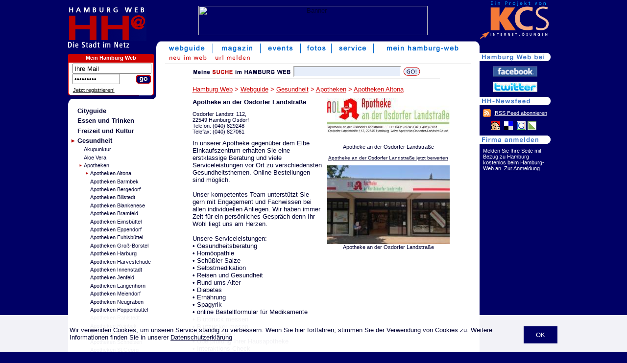

--- FILE ---
content_type: text/html; charset=ISO-8859-1
request_url: https://www.hamburg-web.de/guide/detail/Apotheke-an-der-Osdorfer-Landstrasse
body_size: 5877
content:
<!doctype html PUBLIC "-//W3C//DTD HTML 4.01 Transitional//EN">
<html>
<head>
<title>Apotheke an der Osdorfer Landstraße - Gesundheitsberatung Osteoporose Gesundheit - Hamburg Web</title>
<meta name="description" content="Apotheke an der Osdorfer Landstraße - Gesundheitsberatung Osteoporose Gesundheit - Hamburg Web">
<meta name="keywords" content="Hamburg,Apotheke,Gesundheitsberatung,Osteoporose,Gesundheit,Schlaganfall,Akne,Arthrose,Grippe,Asthma,Hauterkrankungen,EEZ,Erkältung,Wechseljahre,Medikamentenberatung,Bluthochdruck">
<meta name="audience" content="Alle">
<meta name="copyright" content="(c) 1998-2026 KCS Internetloesungen Kroeger GmbH">
<meta name="page-topic" content="Cityguide">
<meta name="author" content="KCS Internetloesungen Kroeger GmbH">
<meta name="revisit-after" content="2 days">
<meta name="robots" content="INDEX,FOLLOW">
<meta http-equiv="content-type" content="text/html; charset=ISO-8859-1">
<meta http-equiv="content-script-type" content="text/javascript">
<meta http-equiv="content-style-type" content="text/css">
<meta name="content-language" content="de">


<link rel="stylesheet" type="text/css" href="/hh_style.css.php">
<link rel="SHORTCUT ICON" href="http://www.hamburg-web.de/hh.ICO">
<script src="http://maps.google.com/maps?file=api&v=2&key=ABQIAAAAnkiJIx0i9J6JjbUnROmEGBRwenyCpdDKPJO7tQ0dz76QN3NeARTJsznW-jqnpSyVCHRkS3rmPbEV2A" type="text/javascript"></script>
<script src="/maps.js" type="text/javascript"></script>
<!--[if IE]>
<link rel="stylesheet" type="text/css" href="/hh_style_ie.css.php">
<![endif]-->

	<script async src="https://pagead2.googlesyndication.com/pagead/js/adsbygoogle.js?client=ca-pub-9549251492147551"  crossorigin="anonymous"></script>
</head>

<body bgcolor="#000066" text="#000031" link="#BB0000" vlink="#BB0000" alink="#BC0001"  onload="loadMapsAdresse('Osdorfer Landstr. 112, 22549 Hamburg, Germany', '<b>Apotheke an der Osdorfer Landstra&szlig;e</b><br>Osdorfer Landstr. 112')" onunload="GUnload()" >
<!---->		
		<div style="position:fixed;bottom:0;left:0;right:0;background-color:rgba(255,255,255,0.95);z-index:1000;">
			<div style="width:996px;margin:auto;padding:10px;">
				<p>
					<a href="?hide_cookie=ok" style="float:right;background:#000066;color:#fff;padding:5px;display:block;text-decoration:none;padding:10px 25px;margin-left:15px;">OK</a>

					Wir verwenden Cookies, um unseren Service ständig zu verbessern. Wenn Sie hier fortfahren, stimmen Sie der Verwendung von Cookies zu. Weitere Informationen finden Sie in unserer <a href="/service/datenschutz.php" target="_blank">Datenschutzerklärung</a>

				</p>
			</div>
		</div>
<center>

<table width="0" border="0" cellpadding="0" cellspacing="0">
   
	<tr>
		<td valign="top" background="/img/bg_bw.gif">
			<table width="840" border="0" cellpadding="0" cellspacing="0">
				<tr>
					<td valign="top" width="155" background="/img/blau.gif"><a href="/"><img src="/img/hh-logo.gif" border="0" alt="Hamburg Web"></a></td>
					<td valign="middle" align="center" background="/img/blau.gif"><img src="/img/bl.gif" width="680" height="1" border="0" alt="" style="display:inline;"><br/>
<!-- CACHE -->

<table border="0" cellpadding="0" cellspacing="0" height="100%"><tr><td align="center" valign="middle">
<a href="/banner.php?banner=398&action=go" target="_blank"><img src="/banner.php?banner=398&action=show" width="468" height="60" border="0" alt="Banner"></a><br>
</td></tr></table>
					</td>
				</tr>
				<tr>
					<td valign="top" colspan="2">
					<table width="100%" border="0" cellpadding="0" cellspacing="0">
						<tr>
							<td width="155" valign="top" background="/img/blau.gif">
							<!-- Navi  -->
							<table border="0" width="155" cellpadding="0" cellspacing="0">
								<tr>
								<td colspan="3"><img src="/img/hh-dsin.gif" width="140" height="20" border="0" alt="die Stadt im Netz" title="die Stadt im Netz"><br/></td>
								<td><img src="/img/bl.gif" width="10" height="22" alt=""></td>
								<td><img src="/img/bl.gif" width="5" height="22" alt=""></td>
								</tr>

								<tr>
									<td colspan="4">
									</td>
									<td><img src="/img/bl.gif" width="5" height="4" alt=""></td>
								</tr>
								<tr>
									<td colspan="4" align="center">
										<table border="0" cellspacing="0" cellpadding="0" bgcolor="#FFFFFF" width="150">
											<tr>
												<td bgcolor="#CC0000" valign="top"><img src="/img/top_rot_links.gif" width="5" height="17"></td>
												<th bgcolor="#CC0000" valign="middle" class="weiss"><a href="/useradmin/" class="webhostWhite" rel=\"nofollow\">Mein Hamburg Web</a></th>
												<td bgcolor="#CC0000" valign="top"><img src="/img/top_rot_rechts.gif" width="5" height="17"></td>
											</tr>
											<tr>
												<td colspan="3" bgcolor="#CC0000"><img src="/img/bl.gif" width="1" height="1"></td>
											</tr>
											<tr>
												<td background="/img/rab_links.gif"><img src="/img/bl.gif" width="1" height="1"></td>
												<td class="4erpadding"><img src="/img/bl.gif" width="1" height="2"><br/>

												<!--login-formular//-->
																		<table border="0" cellpadding="0" cellspacing="0">
													<form action="/userlogin.php" method="post">
													<input type="hidden" name="action" value="login">
													<input type="hidden" name="goto" value="/guide/detail/Apotheke-an-der-Osdorfer-Landstrasse">
													<tr>
														<td><img src="/img/bl.gif" width="4" height="1" border="0" alt=""></td>
														<td colspan="2"><input type="text" name="id" size="18" value="Ihre Mail" onFocus="if(this.value=='Ihre Mail') { this.value=''; }"></td>
													</tr>
													<tr>
														<td><img src="/img/bl.gif" width="4" height="1" border="0" alt=""></td>
														<td><input type="password" name="pw" size="10" value=" Passwort" onFocus="if(this.value==' Passwort') { this.value=''; }"></td>
														<td align="right" valign="bottom"><input type="image" src="/img/go_3.gif" style="border:0px;"></td>
													</tr>
													</form>
													<tr>
														<td colspan="3" style="padding-left:0.4em;">
															<span class="klein">
															<img src="/img/bl.gif" width="1" height="5" alt=""><br/><a href="/userlogin.php?action=anmelden" class="lasche" style="color:#000;" rel="nofollow">Jetzt registrieren!</a>
															</span>
														</td>
													</tr>
												</table>
																		</td>
												<td background="/img/rab_rechts.gif"><img src="/img/bl.gif" width="1" height="1"></td>
											</tr>
											<tr>
												<td bgcolor="#000066"><img src="/img/rab_ul.gif" width="5" height="5"></td>
												<td><img src="/img/rab_unten.gif" width="140" height="5"></td>
												<td bgcolor="#000066"><img src="/img/rab_ur.gif" width="5" height="5"></td>
											</tr>
										</table>

									</td>
									<td><img src="/img/bl.gif" width="5" height="22" alt=""></td>
								</tr>
								<tr>
								<td colspan="5">
						
<!--
Hier der Kasten src: /var/www/vhosts/hamburg-web.de/httpdocs/.cache/hamburg-detail_kasten.htm...
-->
<table class="kastenWeiss" border="0" cellpadding="0" cellspacing="0" width="100%"><tr><td align="right"><img src="/img/rwb_ur.gif" width="7" height="7" /></td></tr><tr><td bgcolor="#ffffff" align="left"><img src="/img/rbw_ol.gif" width="12" height="12" /></td></tr><tr><td bgcolor="#ffffff" style="padding-left: 1ex;"><ul class="liste"><li><a href="/guide/rubrik/cityguide.htm">Cityguide</a></li><li><a href="/guide/rubrik/essenundtrinken.htm">Essen und Trinken</a></li><li><a href="/guide/rubrik/freizeit_hamburg.htm">Freizeit und Kultur</a></li><li><img src="/img/pfeil.gif" width="9" height="8" class="chosen" /><a href="/guide/rubrik/gesundheit.htm">Gesundheit</a><ul><li><a href="/guide/rubrik/akupunktur.htm">Akupunktur</a></li><li><a href="/guide/rubrik/aloe-vera.htm">Aloe Vera</a></li><li><img src="/img/pfeil2.gif" width="5" height="5" class="chosen" /><a href="/guide/rubrik/apotheken.htm">Apotheken</a><ul><li><img src="/img/pfeil2.gif" width="5" height="5" class="chosen" /><a href="/guide/rubrik/apotheken-altona.htm">Apotheken Altona</a><ul></ul></li><li><a href="/guide/rubrik/apotheken-barmbek.htm">Apotheken Barmbek</a></li><li><a href="/guide/rubrik/apotheken-bergedorf.htm">Apotheken Bergedorf</a></li><li><a href="/guide/rubrik/apotheken-billstedt.htm">Apotheken Billstedt</a></li><li><a href="/guide/rubrik/apotheken-blankenese.htm">Apotheken Blankenese</a></li><li><a href="/guide/rubrik/apotheken-bramfeld.htm">Apotheken Bramfeld</a></li><li><a href="/guide/rubrik/apotheken-eimsbuettel.htm">Apotheken Eimsb&uuml;ttel</a></li><li><a href="/guide/rubrik/apotheken-eppendorf.htm">Apotheken Eppendorf</a></li><li><a href="/guide/rubrik/apotheken-fuhlsbuettel.htm">Apotheken Fuhlsb&uuml;ttel</a></li><li><a href="/guide/rubrik/apotheken-gross-borstel.htm">Apotheken Gro&szlig;-Borstel</a></li><li><a href="/guide/rubrik/apotheken-harburg.htm">Apotheken Harburg</a></li><li><a href="/guide/rubrik/apotheken-harvestehude.htm">Apotheken Harvestehude</a></li><li><a href="/guide/rubrik/apotheken-innenstadt.htm">Apotheken Innenstadt</a></li><li><a href="/guide/rubrik/apotheken-jenfeld.htm">Apotheken Jenfeld</a></li><li><a href="/guide/rubrik/apotheken-langenhorn.htm">Apotheken Langenhorn</a></li><li><a href="/guide/rubrik/apotheken-meiendorf.htm">Apotheken Meiendorf</a></li><li><a href="/guide/rubrik/apotheken-neugraben.htm">Apotheken Neugraben</a></li><li><a href="/guide/rubrik/apotheken-poppenbuettel.htm">Apotheken Poppenb&uuml;ttel</a></li><li><a href="/guide/rubrik/apotheken-rahlstedt.htm">Apotheken Rahlstedt</a></li><li><a href="/guide/rubrik/apotheken-reinbek.htm">Apotheken Reinbek</a></li><li><a href="/guide/rubrik/apotheken-rothenbaum.htm">Apotheken Rothenbaum</a></li><li><a href="/guide/rubrik/apotheken-schnelsen.htm">Apotheken Schnelsen</a></li><li><a href="/guide/rubrik/apotheken-st-georg.htm">Apotheken St.Georg</a></li><li><a href="/guide/rubrik/apotheken-st-pauli.htm">Apotheken St.Pauli</a></li><li><a href="/guide/rubrik/apotheken-volksdorf.htm">Apotheken Volksdorf</a></li><li><a href="/guide/rubrik/apotheken-wandsbek.htm">Apotheken Wandsbek</a></li><li><a href="/guide/rubrik/apotheken-winterhude.htm">Apotheken Winterhude</a></li></ul></li><li><a href="/guide/rubrik/aerzte.htm">&Auml;rzte</a></li><li><a href="/guide/rubrik/augenoptiker.htm">Augenoptiker</a></li><li><a href="/guide/rubrik/autogenestraining.htm">Autogenes Training</a></li><li><a href="/guide/rubrik/diabetes.htm">Diabetes</a></li><li><a href="/guide/rubrik/eheberatung.htm">Eheberatung</a></li><li><a href="/guide/rubrik/entspannung.htm">Entspannung</a></li><li><a href="/guide/rubrik/esoterik.htm">Esoterik</a></li><li><a href="/guide/rubrik/gewichtsabnahme.htm">Gewichtsabnahme</a></li><li><a href="/guide/rubrik/heilpraktiker.htm">Heilpraktiker</a></li><li><a href="/guide/rubrik/hoergeraete.htm">H&ouml;rger&auml;te</a></li><li><a href="/guide/rubrik/hypnose.htm">Hypnose</a></li><li><a href="/guide/rubrik/koerperarbeit.htm">K&ouml;rperarbeit</a></li><li><a href="/guide/rubrik/krankengymnastik.htm">Krankengymnastik</a></li><li><a href="/guide/rubrik/krankenhaus.htm">Krankenh&auml;user</a></li><li><a href="/guide/rubrik/krankenkassen.htm">Krankenkassen</a></li><li><a href="/guide/rubrik/lasik.htm">Lasik</a></li><li><a href="/guide/rubrik/logopaedie.htm">Logop&auml;die</a></li><li><a href="/guide/rubrik/massage.htm">Massage</a></li><li><a href="/guide/rubrik/medizin.htm">Medizin</a></li><li><a href="/guide/rubrik/medizintechnik.htm">Medizintechnik</a></li><li><a href="/guide/rubrik/naturprodukte.htm">Naturprodukte</a></li><li><a href="/guide/rubrik/organisationenn.htm">Organisationen</a></li><li><a href="/guide/rubrik/osteopathie.htm">Osteopathie</a></li><li><a href="/guide/rubrik/pflegedienste.htm">Pflegedienste</a></li><li><a href="/guide/rubrik/physiotherapie.htm">Physiotherapie</a></li><li><a href="/guide/rubrik/qi-gong.htm">Qi-Gong</a></li><li><a href="/guide/rubrik/reiki.htm">Reiki</a></li><li><a href="/guide/rubrik/shiatsu.htm">Shiatsu</a></li><li><a href="/guide/rubrik/suchtberatung.htm">Suchtberatung</a></li><li><a href="/guide/rubrik/vitalstoffe.htm">Vitalstoffe</a></li><li><a href="/guide/rubrik/vitamine.htm">Vitamine</a></li><li><a href="/guide/rubrik/yoga.htm">Yoga</a></li><li><a href="/guide/rubrik/zahnersatz.htm">Zahnersatz</a></li><li><a href="/guide/rubrik/zahntechnik.htm">Zahntechnik</a></li></ul></li><li><a href="/guide/rubrik/hamburg-service.htm">Hamburg-Service</a></li><li><a href="/guide/rubrik/gewerbe.htm">Hamburger Firmen</a></li><li><a href="/guide/rubrik/kinder.htm">Kinder</a></li><li><a href="/guide/rubrik/reisen.htm">Reise</a></li><li><a href="/guide/rubrik/shopping.htm">Shopping</a></li><li><a href="/guide/rubrik/sport.htm">Sport</a></li><li><a href="/guide/rubrik/stadtteile.htm">Stadtteile</a></li><li><a href="/guide/rubrik/unterhaltung.htm">Unterhaltung</a></li></ul></td></tr><tr><td bgcolor="#ffffff" align="left"><img src="/img/rbw_ul.gif" width="12" height="12" /></td></tr><tr><td align="right"><img src="/img/rwb_or.gif" width="7" height="7" /></td></tr></table>								</td>
							</tr>

							<tr>
                                                            <td colspan="4" align="right"><img src="/img/bl.gif" width="1" height="2" alt=""><br/>
                                                                <b><a href="/service/impressum.php" class="lasche" rel="nofollow">Impressum</a>&nbsp;<a href="/service/datenschutz.php" class="lasche" rel="nofollow">Datenschutz</a></b>								</td>
							</tr>
							</table>


<!-- Navi Ende -->

							</td>

<!-- Navi Neu! -->
							<td align="center" height="45px" valign="top" style="background-color:#FFFFFF; background-image:url(/img/start_top_left.gif); background-repeat:no-repeat; background-position:top left; height:45px;"><div class="navi_right"><img src="/img/start_top_right.gif" width="8" height="25" border="0" alt=""></div>
<table border="0" cellspacing="0" cellpadding="0" align="center">
	<tr align="center">
<td><a href="/guide/"><img
			src="/img/navi_guide.gif"
			border="0" hspace="0" height="25" alt="Webguide"></a></td><td><img src="/img/navi_abstand.gif" width="1" height="25" alt=""></td><td><a href="/magazin/"><img
			src="/img/navi_magazin.gif"
			border="0" hspace="0" height="25" alt="Magazin"></a></td><td><img src="/img/navi_abstand.gif" width="1" height="25" alt=""></td><td><a href="/events/"><img
			src="/img/navi_events.gif"
			border="0" hspace="0" height="25" alt="Events"></a></td><td><img src="/img/navi_abstand.gif" width="1" height="25" alt=""></td><td><a href="/fotos/"><img
			src="/img/navi_fotos.gif"
			border="0" hspace="0" height="25" alt="Fotos"></a></td><td><img src="/img/navi_abstand.gif" width="1" height="25" alt=""></td><td><a href="/service/"><img
			src="/img/navi_service.gif"
			border="0" hspace="0" height="25" alt="Service"></a></td><td><img src="/img/navi_abstand.gif" width="1" height="25" alt=""></td><td><a href="/useradmin/"><img
			src="/img/mein-hh.gif"
			border="0" hspace="0" height="25" alt="Mein Hamburg Web"></a></td>	</tr>
	<tr>
		<td colspan="13" align="left">
		<table border="0" cellspacing="0" cellpadding="0"
			style="margin-left:10px;">
			<tr>
<td><a href="/guide/neu.php"><img src="/img/sub_nav/neu_im_web.gif" height="20" border="0"></a></td><td>
<a href="/useradmin/guide.php?action=edit" rel="nofollow"><img src="/img/sub_nav/url_melden.gif" height="20" border="0"></a></td>
</tr>		</table>
		</td>
	</tr>
	<tr>
		<td colspan="13" align="left"
			style="margin-left:10px;">
		<table border="0" cellspacing="0" cellpadding="0">
			<tr>
				<td><img src="/img/blind.gif" width="10" height="1"></td>
				<td class="light_grey"><img src="/img/blind.gif" width="625"
					height="1"></td>
			</tr>
		</table>
		</td>
	</tr>
</table><!-- Navi Neu! Ende -->

								<div style="background-color: #fff; padding: 0 10px;">
								<table border="0"><tr>
								<td valign="top" style="padding-top:3px;">
								<!-- skyscraper  cache -->




							</td>
							<td valign="top" rowspan="2" style="padding-left:10px; padding-top:3px; width: 525px;">
<div style="height: 40px;">
	<div class="suchformular">
		<form action="/guide/suche.php" method="post" style="display:inline;">
		<img src="/img/meinesuche2006_HH.gif" alt="Suche" style="vertical-align:middle;" />
		<input name="suche" value="" class="kleinform" style="height: 22px; width:220px; vertical-align:middle;" type="text" />
		<input src="/img/go.gif" style="border: none; vertical-align:middle;" type="image" />
		</form>
	</div>
</div><font size="3" class="headline"><a href="/" class="headline">Hamburg Web</a> &gt; <a href="/guide/" class="headline">Webguide</a> &gt; <a href="/guide/rubrik/gesundheit.htm" class="headline">Gesundheit</a> &gt; <a href="/guide/rubrik/apotheken.htm" class="headline">Apotheken</a> &gt; <a href="/guide/rubrik/apotheken-altona.htm" class="headline">Apotheken Altona</a></font><br>
	<div style="float: right; margin: 0 0 10px 10px;">
<table border="0" cellpadding="0" cellspacing="0" width="250" style="margin-top: 10px;"><tr>  <td colspan="2" align="center"><img src="/img/guide/HH-66039_1.jpg" style="border: 0;" alt="Apotheke an der Osdorfer Landstra&szlig;e"></td></tr><tr>  <td colspan="2" align="center" class="klein">Apotheke an der Osdorfer Landstra&szlig;e</td></tr></table><div style="width: 250px; text-align: center;"><font size="1"><br><a href="#bewerten">Apotheke an der Osdorfer Landstra&szlig;e jetzt bewerten</a></font></div>
<table border="0" cellpadding="0" cellspacing="0" width="250" style="margin-top: 10px;"><tr>  <td colspan="2" align="center"><img src="/img/guide/HH-66039_2.jpg" style="border: 0;" alt="Apotheke an der Osdorfer Landstra&szlig;e"></td></tr><tr>  <td colspan="2" align="center" class="klein">Apotheke an der Osdorfer Landstra&szlig;e</td></tr></table>	</div>


	<h2>Apotheke an der Osdorfer Landstra&szlig;e</h2>

<div style="float: left; font-size: smaller; margin-right: 10px; margin-bottom: 10px;">Osdorfer Landstr. 112, <br>22549 Hamburg Osdorf<br>Telefon: (040) 829248<br>Telefax: (040) 827061<br></div><div style="font-size: smaller;"></div>	<p style="clear: left;">In unserer Apotheke gegen&uuml;ber dem Elbe Einkaufszentrum erhalten Sie eine erstklassige Beratung und viele Serviceleistungen vor Ort zu verschiedensten Gesundheitsthemen. Online Bestellungen sind m&ouml;glich.<br />
<br />
Unser kompetentes Team unterst&uuml;tzt Sie gern mit Engagement und Fachwissen bei allen individuellen Anliegen. Wir haben immer Zeit f&uuml;r ein pers&ouml;nliches Gespr&auml;ch denn Ihr Wohl liegt uns am Herzen.<br />
<br />
Unsere Serviceleistungen:<br />
•	Gesundheitsberatung<br />
•	Hom&ouml;opathie<br />
•	Sch&uuml;&szlig;ler Salze <br />
•	Selbstmedikation<br />
•	Reisen und Gesundheit<br />
•	Rund ums Alter<br />
•	Diabetes <br />
•	Ern&auml;hrung<br />
•	Spagyrik<br />
•	online Bestellformular f&uuml;r Medikamente <br />
•	Blutdruck messen<br />
•	Blutzucker mesen<br />
•	Ger&auml;teverleih<br />
•	&Uuml;berpr&uuml;fung Ihrer Hausapotheke<br />
•	Interaktions-Check<br />
•	Anpassung von Kompressionsstr&uuml;mpfen <br />
Sie finden uns gegen&uuml;ber dem Elbe Einkaufszentrum. Wir freuen uns auf Ihren  Besuch.</p>

		<p><b>&Ouml;ffnungszeiten</b><br>Montag - Freitag: 08:00 - 19:00 Uhr<br />
Samstag: 09:00 - 18:00 Uhr</p>
	
	
	
		<p><b>Tags</b><br><a href="/tag/Apotheke">Apotheke</a> <a href="/tag/Gesundheitsberatung">Gesundheitsberatung</a> <a href="/tag/Osteoporose">Osteoporose</a> <a href="/tag/Gesundheit">Gesundheit</a> <a href="/tag/Schlaganfall">Schlaganfall</a> Akne Arthrose Grippe Asthma Hauterkrankungen EEZ Erk&auml;ltung Wechseljahre Medikamentenberatung Bluthochdruck</p>
	
	

	<!-- Bewertungen -->
	<div style="clear: right">
		<a name="bewerten"><br></a>
</div>



<br><div style="width: 520px; text-align: center;">Zur Website <a href="http://www.apotheke-osdorfer-landstrasse-hamburg.apodigital.de/" target="_blank">Apotheke an der Osdorfer Landstra&szlig;e</a></div>

<br />
<div style="float: left; clear: left; width: 355px;"><p><a href="/guide/rubrik/apotheken-altona.htm">Weitere Anbieter ansehen aus der Rubrik Apotheken Altona</a></p></div>
<div style="float: right; clear: right; width: 138px;"><p><a href="/useradmin/guide.php?action=edit" rel="nofollow">Eigene Firma anmelden</a></p><a href="/utils/fehlerhafte-daten.php" rel="nofollow">Fehlerhafte Daten melden</a></div>
<div style="clear; both;">&nbsp;</div><br>
<br />
<br />

<br><br>
<table border="0" cellpadding="0" cellspacing="0"><tr><td align="center">
<a href="/banner.php?banner=398&action=go" target="_blank">
<img src="/banner.php?banner=398&action=show" width="468" height="60" border="0" alt="Banner">
</a>
<br></td></tr></table>
<br>
								</td></tr>
								<tr><td valign="bottom">								</td></tr>
								</table>
								</div>
							</td>
						</tr>
					</table>
					</td>
				</tr>
			</table>
		</td>
		<td valign="top" width="152" rowspan="2" align="left" background="/img/blau.gif">
			<!-- Werbung  -->
			<table border="0" cellpadding="0" cellspacing="0">
				<tr>
					<td>
						<a href="http://www.kcs.info" target="_blank"><img src="/img/logo-kcs.gif" width="150" height="82" border="0" alt="KCS Internetl&ouml;sungen"></a>
					</td>
				</tr>
			</table>
			<table border="0" cellpadding="0" cellspacing="0" width="">
					<!-- Button etc -->
				<tr>
					<td><img src="/img/blind.gif" width="5" height="1" alt=""></td>
					<td colspan="3">
												<!-- Button etc Ende -->
					</td>
				</tr>

						<!-- Rechte Leiste -->
				<tr>
					<td colspan="4" style="padding:10px; padding-left:0;"><br />
					    <!-- skyrechts  -->
<div class="lasche_sky">
<!-- Banner Skyrechts 372 --><img src="/img/lascher_twitbook.gif" width="145" height="17" alt="Hamburg Web bei" border="0"></a><br><img src="/img/bl.gif" width="1" height="5"><br>

<img src="/img/bl.gif" width="1" height="6"><br>

<center>

<a href="http://www.facebook.com/HamburgWeb" rel="nofollow"><img src="/img/facebook.gif" width="91" height="21" alt="Hamburg Web bei Facebook" border="0"></a><br>

<img src="/img/bl.gif" width="1" height="10"><br>

<a href="http://twitter.com/Hamburg_Web" rel="nofollow"><img src="/img/twitter.gif" width="91" height="21" alt="Hamburg Web bei Twitter" border="0"></a><br>

<img src="/img/bl.gif" width="1" height="10"><br>

</center>

<img src="/img/lascher_feed.gif" width="145" height="17" alt="Hamburg Web Feed" border="0" rel="nofollow"></a><br><img src="/img/bl.gif" width="1" height="5"><br>

<table><tr><td class="weiss laschen"><a href="http://www.hamburg-web.de/feed.php?f=magazin" class="lasche"><img src="/img/feed.png" border="0"></a></td><td class="weiss laschen" valign="middle"><a href="http://www.hamburg-web.de/feed.php?f=magazin" class="lasche">RSS Feed abonnieren</a><br></td></tr>

<tr><td colspan="2"><center><img src="/img/bl.gif" width="1" height="5"><br>
<a href="http://www.mister-wong.de/add_url/" target="_blank" rel="nofollow" onClick="location.href=&quot;http://www.mister-wong.de/index.php?action=addurl&bm_url=&quot;+encodeURIComponent(location.href)+&quot;&bm_description=&quot;+encodeURIComponent(document.title)+&quot;&quot;;return false" title="Diese Seite zu Mister Wong hinzufügen" target="_blank"><img src="/img/book-wong_on.gif" alt="Diese Seite zu Mister Wong hinzufügen" border="0"></a>&nbsp;
<a href="http://del.icio.us/post" rel="nofollow" onclick="window.open('http://del.icio.us/post?v=4&noui&jump=close&url='+encodeURIComponent(location.href)+'&title='+encodeURIComponent(document.title), 'delicious','toolbar=no,width=700,height=400'); return false;"><img src="/img/book-deli_on.gif" title="Diese Seite bei del.icio.us bookmarken" border="0"></a>&nbsp;
<a rel="nofollow" onclick="window.open('http://www.google.com/bookmarks/mark?op=edit&amp;output=popup&amp;bkmk='+document.URL+'&amp;title='+document.title, '_blank', 'scrollbars=yes,menubar=no,height=500,width=650,resizable=yes,toolbar=no,location=no,status=no'); return false;" href="#" title="Google Bookmarks"><img src="/img/book-goo_on.gif" border="0" title="Diese Seite bei Google Bookmarks hinzufügen" alt="to Google Bookmarks"></a>
<a href="http://linkarena.com/" target="_blank" rel="nofollow"><img src="/img/book-link_on.gif" border="0" title="Diese Seite bei Linkarena bookmarken"></a>

</center></td></tr></table>

<img src="/img/bl.gif" width="1" height="5"><br>

<img src="/img/lascher_seite_anmelden.gif" width="145" height="17" border="0"><br><img src="/img/bl.gif" width="1" height="5"><br>

<table>

<tr><td class="weiss laschen">

Melden Sie Ihre Seite mit Bezug zu Hamburg kostenlos beim Hamburg-<br>Web an. <a href="/useradmin/guide.php?action=edit" class="lasche" rel="nofollow">Zur Anmeldung.</a>

</td>
</tr>
</table>
</div>
					</td>
				</tr>
			</table>

		</td>
	</tr>
</table>

</center>
</body>
</html>


--- FILE ---
content_type: text/html; charset=utf-8
request_url: https://www.google.com/recaptcha/api2/aframe
body_size: 268
content:
<!DOCTYPE HTML><html><head><meta http-equiv="content-type" content="text/html; charset=UTF-8"></head><body><script nonce="8TV0nDXBMz5Tq7ORu6j3Ng">/** Anti-fraud and anti-abuse applications only. See google.com/recaptcha */ try{var clients={'sodar':'https://pagead2.googlesyndication.com/pagead/sodar?'};window.addEventListener("message",function(a){try{if(a.source===window.parent){var b=JSON.parse(a.data);var c=clients[b['id']];if(c){var d=document.createElement('img');d.src=c+b['params']+'&rc='+(localStorage.getItem("rc::a")?sessionStorage.getItem("rc::b"):"");window.document.body.appendChild(d);sessionStorage.setItem("rc::e",parseInt(sessionStorage.getItem("rc::e")||0)+1);localStorage.setItem("rc::h",'1768802107700');}}}catch(b){}});window.parent.postMessage("_grecaptcha_ready", "*");}catch(b){}</script></body></html>

--- FILE ---
content_type: text/css;charset=ISO-8859-1
request_url: https://www.hamburg-web.de/hh_style.css.php
body_size: 3583
content:

/****************************************************
 * Web-2004 Style-Sheets
 *
 * CSS-Datei als php-Datei mit Browser-Abfrage
 * im NS4 muss die Fontangabe um eins gr??er sein,
 * als im IE und NS6
 ****************************************************/


body {
	margin-left:0px;
	margin-top:0px;
}

.fehler {
	color: #f00;
}

/* Link-Definition */
A:link, A:visited {
	text-decoration: underline;
	color: #000031;
}

A:hover {
	text-decoration: underline;
	color: #BC0001;
}

A.ohne
{
	text-decoration: none;
}

A.ohnealles
{
	text-decoration: none;
	color: #000031;
}


.lasche .sky {
	margin: 0 0 1em 0.5em;
}

.lasche,
A.lasche, A.lasche:visited, A.lasche:hover,
.lasche A, .lasche A:visited, .lasche A:hover
{
	color: #ffffff;
	font-size: 11px;
}

.lasche A, .lasche A:visited, .lasche A:hover
{
	text-decoration: underline;
}

.kastenWeiss,
.kastenWeiss A, .kastenWeiss A:visited, .kastenWeiss A:hover
{
	color: #000031;
	font-size: 13px;
	text-decoration: none;
}



.lasche_sky {
	padding:0;
	margin: 0 0 1em 0;
}

A.laschf, .laschf, A.laschf:visited, A.laschf:hover {
	text-decoration: none;
	color: #aaccff;
	font-weight: bold;
	font-size: 11px;
	/* line-height: 9pt; */
}


A.links, .links, A.links:visited, A.links:hover
{
	text-decoration: none;
	color: #ffffff;
	font-size: 13px;
}

A.links:hover
{
	text-decoration: underline;
	color: #C4DCEB;
	font-size: 13px;
}

A.webhostWhite, .webhostWhite, A.webhostWhite:visited{
	text-decoration: none;
	color: #FFFFFF;
	font-size: 11px;
	font-weight: bold;
}

A.webhostWhite:hover {
	text-decoration: underline;
	color: #FFFFFF;
	font-size: 11px;
	font-weight: bold;
}

A.webhost, .webhost, A.webhost:visited{
	text-decoration: none;
	color: #000031;
	font-weight: bold;
	font-size: 13px;
}

A.webhost:hover {
	text-decoration: underline;
	color: #000031;
	font-weight: bold;
	font-size: 13px;
}

A.webhostM, .webhostM, A.webhostM:visited{
	text-decoration: none;
	color: #BC0001;
	font-weight: bold;
	font-size: 13px;
}

A.webhostM:hover {
	text-decoration: underline;
	color: #000031;
	font-weight: bold;
	font-size: 13px;
}


span.start_neu, A.start_neu, .start_neu, A.start_neu:visited{
	text-decoration: none;
	color: #CC0000;
	font-weight: bold;
	font-size: 11px;
}

A.start_neu:hover {
	text-decoration: underline;
	color: #CC0000;
	font-weight: bold;
	font-size: 11px;
}
/* Mittel */
.mittel {
	font-family: Helvetica, Arial;
	font-size: 12px;
}


/* Klein */

.rechts {
	text-align: right;
}

.klein {
	font-family: Helvetica, Arial;
	font-size: 11px;
}

a.kleiner {
	font-size: 11px;
}

a.kleinohne, a.kleinohne:link, a.kleinohne:visited {
	font-size: 11px;
	text-decoration: none;
}
/* Little */

.little {

	font-family: Helvetica, Arial;
	font-size: 6px;

}

/* Unten */

.unten {

	color: #ffffff;

	font-size: 11px;

}

.fett {
	font-weight: bold;
}

A.unten, A.unten:visited, A.unten:hover {

	color: #dedef0;

}



/* Ueberschrift */
.headline, A.headline, A.headline:visited {
	font-size: 13px;
	color: #CC0000;
}

A.headline:hover {
	font-size: 13px;
	color: #000031;

}
/* Ueberschrift gross*/
.headlinegross{
	font-size: 16px;
	color: #CC0000;
}


/* Ueberschrift klein*/
.headlineklein, A.headlineklein, A.headlineklein:visited
{
	font-size: 11px;
	color: #CC0000;
}

A.headlineklein:hover
{
	font-size: 11px;
	color: #000031;
}


/* Ueberschrift klein*/
.logout, A.logout, A.logout:visited
{
	font-weight: bold;
	font-size: 11px;
	color: #CC0000;
	text-decoration: none;
}

A.logout:hover
{
	font-weight: bold;
	font-size: 11px;
	color: #CC0000;
	text-decoration: underline;
}


/* Konstante Schriftbreite */
tt, .constant {
	font-family: Courier New, monospace;
	font-size: 13px;
}



/* Formular */
.form {
	border-color: #ffffff;
	background: #e7eefa;
	font-family: verdana;
	font-size: 13px;
}

.b_300 {
	border-color: #ffffff;
	background: #e7eefa;
	font-family: verdana;
	font-size: 13px;
	width: 300px;
}

.b300 {
	border-color: #ffffff;
	background: #e7eefa;
	font-family: Helvetica, Arial;
	font-size: 13px;
	width: 300px;
}

.b_bestellung {
	border-color: #000066;
	background: #FFFFFF;
	font-family: Helvetica, Arial;
	font-size: 13px;
	width: 320px;
}

.b_best220 {
	border-color: #000066;
	background: #FFFFFF;
	font-family: Helvetica, Arial;
	font-size: 13px;
	width: 220px;
}

.b150 {
	border-color: #ffffff;
	background: #e7eefa;
	font-family: Helvetica, Arial;
	font-size: 13px;
	width: 150px;
}

.b140weiss {
	border-color: #FFFFFF;
	background: #FFFFFF;
	font-family: Helvetica, Arial;
	font-size: 13px;
	width: 140px;
}

.b100weiss {
	border-color: #FFFFFF;
	background: #FFFFFF;
	font-family: Helvetica, Arial;
	font-size: 13px;
	width: 100px;
}

.kleinform {
	border-color: #ffffff;
	background: #e7eefa;
	font-family: verdana;
	font-size: 11px;
}



/* Text-Elemente */
p,h1,h2,h3,h4,ul,ol,li,div,td,th,address,blockquote,nobr,b,i {
	font-family: Helvetica, Arial;
	font-size: 13px;
}

h2 {
	font-weight:bold;
}

/* Tabellen-Header */
.tablehead, A.tablehead, A.tablehead:visited {
	background-color: #000031;
	color: #ffffff;
}

A.tablehead:hover {
	color: #BC0001;
}

td.hdcell { background-color:#000031; font-weight:bold; color:#FFFFFF; text-align:center; }

td.hdcell2 { background-color:#000031; font-weight:bold; color:#FFFFFF; text-align:left;}

td.hdcell3 { background-color:#000031; color:#FFFFFF; text-align:left; }

td.dscell { background-color:#D6E3F8; font-weight:bold; }

td.dscell2 { background-color:#D6E3F8; font-size:10px; }

td.ctcell { background-color:#E7EEFA; text-align:center; }

td.ctcell2 { background-color:#E7EEFA; text-align:left;}

td.ctcell2_alarm { background-color:#E7EEFA; text-align:left; color:#BD480A; }

td.ctcell3 { background-color:#E7EEFA; text-align:right; font-size:12px; }

td.ctcell4 { background-color:#E7EEFA; text-align:left; }

td.ctcell5 { background-color:#E7EEFA; text-align:center; font-size:10px; }

td.activ { 	font-family:arial, helvetica; font-weight:bold; font-size:11px; color:#FE6E38; }


.werbe_link_txt {
	color:#0099FF;
}

.weiss {
	color:#FFFFFF;
	font-size: 11px;
}

.alarm {
	color:#BD480A;
}

p.magazin
{
	margin-top:0px;
	margin-bottom:0px;
	padding-top:2px;
	padding-bottom:2px;
}

p.kleinesmagazin
{
	font-size: 11px;
	margin-top:0px;
	margin-bottom:0px;
	padding-top:2px;
	padding-bottom:2px;
}

p.grayBorder{
	border-style:solid;
	border-width:2px;
	border-color:#EEEEEE;
	margin-top:10px;
	margin-right:0px;
	margin-bottom:10px;
	margin-left:0px;
}

.padding_5
{
	margin-top:0px;
	margin-left:0px;
	margin-right:5px;
	margin-bottom:0px;
}

.rightpadding7
{
	margin-top:0px;
	margin-left:0px;
	margin-right:7px;
	margin-bottom:0px;
}

.topeventpadding
{
	line-height:20px;
	margin-top:2px;
	margin-left:4px;
	margin-right:4px;
	margin-bottom:2px;
}

.4erpadding
{
	margin-top:2px;
	margin-left:4px;
	margin-right:4px;
	margin-bottom:2px;
}

.werbung
{
	margin-left:2px;
	margin-top:0px;
	margin-bottom:0px;

	padding-left:2px;
	padding-top:5px;
	padding-bottom:5px;

	text-align:justify;
}

.formated
{
	margin-left:2px;
	margin-top:2px;
	margin-bottom:2px;

	padding-left:2px;
	padding-top:2px;
	padding-bottom:2px;
}

table.formular{
	background-color:#E7EEFA;
}

table.sb_detail_inhalt {
	width:300px;
	position:relative;
	background-color:#E7EEFA;
	margin:3px auto;
	padding:0px;
}

.bschritte{
	padding-top: 10px;
	padding-left: 2px;
	padding-right: 0px;
	padding-bottom: 20px;
	margin: 0px;
	height: 20px;
}

.start_links {
	width: 275px;
	height: 152px;

	padding: 10px;
	padding-top: 20px;
	border: 0px;
	margin: 0px;
	background-color: #E7EEFA;
}
.start_links img{ display:block; }

.start_rechts {
	height:152px;
	width: 275px;
	padding:10px;
	padding-top:20px;
	border: 0px;
	margin: 0px;
	background-color: #E7EEFA;
}
.start_rechts img{ display:block; }

.start_unten {
	width: 242px;
	border: 0px;
	padding: 15px;
	background-color: #F2EDE7;
}


.startbox_oben {
	float:left;
	width:240px;
	background-color:#E7EEFA;
	border:solid 1px #000066;
	border-bottom:0px;
	position:relative;
}

.startbox_titel {
	width:230px;
	height:14px;
	background-color:#ffffff;
	position:relative;
	margin:3px auto;
	text-align:center;
}
.startbox_inhalt {
	width:180px;
	position:relative;
	margin:3px auto;
	border:0px;
}

.startbox_unten {
	width:242px;
	position:relative;
	float:left;
}

.startbox_unten img {

	display:block;
	border:0px;
}

.headl_block_startseite{
	font-family: Helvetica, Arial;
	font-weight:bold;
	font-size:16px;
	letter-spacing: 0.01em;;
	color:#CD0104;
}

.content{
	width: 525px;
	margin: 0px;
	border: 0px;
}

.content_kl{
	width: 560px;
	padding: 10px;
	margin: 0px;
	border: 0px;
}

.content_paket1{
	width: 550px;
	padding-top: 0px;
	padding-bottom: 4px;
	padding-left:0px;
	padding-right:0px;
	margin: 0px;
	border: 0px;
}

.content_paket2 {
	width: 550px;
	padding: 10px;
	margin: 0px;
	border: 0px;
	background-color: #E7EEFA;
}

.sb_detail_oben {
	width:400px;
	background-color:#E7EEFA;
	border:solid 1px #000066;
	position:relative;
	margin:10px auto;
	display:block;
	text-align: center;
}

.sb_detail_titel {
	width:392px;
	height:14px;
	background-color:#ffffff;
	position:relative;
	margin:3px auto;
	text-align:center;
}
div.sb_detail_inhalt {
	width:300px;
	position:relative;
	background-color:#E7EEFA;
	margin:3px auto;
	padding:0px 30px;
	text-align: left;
}

.sb_detail_inhalt img { margin-top:1px; margin-right:13px; }

.sb_detail_unten {
	display:block;
	width:402px;
	position:relative;
	margin:-10px auto;
	text-align:center;
}

.sb_detail_unten img {

	display:block;
	border:0px;
}


/* f?r die kleineren Domainboxen */

.startbox_oben_kl {
	float:left;
	width:160px;
	background-color:#E7EEFA;
	border:solid 1px #000066;
	border-bottom:0px;
	position:relative;
	font-size: 11px;
	text-align: center;
}

.startbox_titel_kl {
	width:154px;
	height:14px;
	background-color:#ffffff;
	position:relative;
	margin:3px auto;
	text-align:center;
	font-size: 11px;
}
.startbox_inhalt_kl {
	width:150px;
	position:relative;
	margin:3px auto;
	border:0px;
	font-size: 11px;
	text-align: left;
}

.startbox_unten_kl {
	width:162px;
	position:relative;
	float:left;
	font-size: 11px;
}

.startbox_unten_kl img {
	display:block;
	border:0px;
}

img.box_mehrinfo{
	width: 162px;
}

input.domain, select.domain, form.domain, img.domain {
	border: 0px;
	margin: 0px;
	padding:0px;
}

select.domain{
	width:50px;
	height:19px;
	border:0px solid #FFFFFF;
	display:block;
	float:left;
	margin-left:5px;
}

input.domain {
	height:19px;
	line-height:19px;
	text-align:center;
	border:0px solid #FFFFFF;
	display:block;
	float:left;
	padding-top:2px;
}

input.ok {
	height:20px;
	width:19px;
	margin: 10px 0px 0px 5px;
	padding:0px;
	display:block;
	float:none;
	clear: right;
}

.hosting_content {
	width:525px;
	padding: 0px;
	float:right;
}

.hosting_top {
	float:left; display: block; margin: 0px; padding: 0px;
}

.hosting_header {
	float:left; display: block; margin: 15px 0px 0px 0px; padding: 10px; width:505px; background-color: #EEEEEE;
}

.hosting_clear {
	width:1px; clear: both; margin: 0px; padding: 0px;
}

.hosting_box_left {
	float:left; display: inline; margin: 0px 0px 15px 0px; padding: 10px; height: 255px; width:237px; background-color: #EEEEEE;
}

.hosting_box_right {
	float:left; display: inline; margin: 0px 0px 15px 10px; padding: 10px; height: 255px; width:238px; background-color: #EEEEEE;
}

.hosting_box_middle {
	float:left; display: block; margin: 0px; padding: 20px 0px 10px 10px; width:515px;
}



.hosting_footer_left {
	float:left; display: block; margin: 0px; padding: 0px; width:115px; background-color: #FFFFFF;
}

.hosting_footer_middle {
	float:left; display: block; margin: 6px 8px 0px 0px; padding: 0px; width:305px; font-size: 11px;
}

.hosting_footer_right {
	float:left; clear: right; display: block; margin-top: 2px; padding: 0px; width: 92px; background-color: #FFFFFF;
}

table.vollebreite{
	width: 523px;
	background-color: #E7EEFA;
	border: solid 1px #000066;
}

div.rahmen{
	display: block;
	width: 523px;
	height: 54px;

	border: solid 1px #000066;
	clear: both;
}

.top_round {
	background-image:url(/img/start_top_round.gif);
	background-repeat:no-repeat;
	background-position:top center;
}

div.navi_right {
	position:relative;
	margin: 0px;
	margin-top: px;
	padding: 0px;
	float: right;
}

.light_grey {
	background-color: #EEEEEE;
}
.suchformular {
	width: 505px;
	float: left;
	border-bottom: 1px solid #eee;
	margin-bottom: 1em;
	padding-bottom: 0.25em;
}

.laschen {
	padding-left: 5px;
}

div.start_weiter {
	position:relative;
	padding: 0px;
	margin: 0px;
	top: 45px;
	right: 5px;
	float: right;
}



/* Formatierung fuer Listen (z.B. die Guide-Hauptrubriken in der linken Navigation) */
ul.liste, ul.liste ul {
	list-style: none;
	margin: 0;
	padding: 0;
	margin-left: 1em;
}
ul.liste li {
	font-weight: bold;
	margin: 0.4em 0;
}
ul.liste ul li, ul.liste ul li A, ul.liste ul li A:visited, ul.liste ul li A:hover
{
	font-weight: normal;
	font-size: 11px;
}
ul.liste li a {
	text-decoration: none;
}
ul.liste li img.chosen {
	position: relative;
	left: -13px;
	margin-right: -9px;
}
ul.liste ul li img.chosen {
	position: relative;
	left: -10px;
	margin-right: -7px;
	padding: 1px;
}


/***** Kalender bei den Events *****/
table.kalender {
	width: 100%;
	margin: 1em 0;
}
table.kalender th, table.kalender td,
table.kalender a:link, table.kalender a:visited, table.kalender a:hover {
	font-family: Helvetica, Arial;
	font-size: 11px;
	font-weight: normal;
	text-align: center;
	text-decoration: none;
	color: #000031;
	padding: 0.1em 0;
}
table.kalender th {
	background-color: #E7EDF9;
}
table.kalender td {
}
table.kalender td.auswahl, table.kalender td.auswahl a {
	color: #BD0102;
	background-color: #E7EDF9;
}
table.kalender td.andererMonat, table.kalender td.andererMonat a {
	color: #C7CEE0;
}
.csubmit {
	font: normal 8pt arial;
	letter-spacing: 1px;
	background-color:#fff;
	border:0px;
	text-decoration:underline;
}
.csubmit: hover {
	text-decoration:none;
}

/***** Ende Kalender *****/


/***** Rubrikenliste bei Magazin *****/
table.magazin {
	width: 100%;
	margin: 1em 0;
}
table.magazin th, table.magazin td,
table.magazin a:link, table.magazin a:visited, table.magazin a:hover {
	font-family: Helvetica, Arial;
	font-size: 11px;
	font-weight: normal;
	text-decoration: none;
	color: #000031;
	padding: 0.1em 0;
}
table.magazin th {
	background-color: #E7EDF9;
}
table.magazin td {
}
table.magazin td.auswahl, table.magazin td.auswahl a {
	color: #BD0102;
	background-color: #E7EDF9;
}
table.magazin td.andererMonat, table.magazin td.andererMonat a {
	color: #C7CEE0;
}
.csubmit {
	font: normal 8pt arial;
	letter-spacing: 1px;
	background-color:#fff;
	border:0px;
}
/***** Ende Kalender *****/


/***** Boxen fuer Top-Events o.?. *****/
.box {
}
.box .rubrik, span.rubrik {
	text-align: right;
	color: #BD0102;
}
.box .vorschau {
	float: left;
	width: 60px;
	height: 60px;
	margin-right: 1px;
}
.box .info {
	float: left;
	width: 14em;
	height: 60px;
	padding-left: 0.2em;
	background-color: #eee;
	overflow: hidden;
}
.box .info ul {
	padding: 0;
	margin: 0;
}
.box .info ul li {
	font-size: 11px;
	list-style: none;
    margin: 0; padding: 0.05em 0;
}

/***** Ende Boxen *****/


div.events a {
	font-family: Helvetica, Arial;
	font-size: 11px;
	font-weight: bold;
	color: #000031;
}

div.events a:hover {
	color: #BD0102;
}


div.rubrik a {
	font-family: Helvetica, Arial;
	font-size: 11px;
	font-weight: bold;
	color: #BD0102;
}

div.rubrik a:hover {
	color: #000031;
}

.legende {
	font-size:11px;
}

/***** Tabelle Kalender *****/
table.events {
	margin-top: 1ex;
	border-collapse: collapse;
}
table.events td, table.events th, table.events a {
	font-family: Helvetica, Arial;
	font-size: 11px;
}
table.events th, table.events td {
	text-align: left;
	border: 1px #ccc;
	border-style: solid none;
	padding: 0.2em;
}
table.events th, table.events a{
	font-weight: bold;
}
table.events td.mitEinzug {
	padding-left: 1em;
}
table.events td.rubrik {
	font-weight: bold;
	color: #BD0102;
	background-color: #eee;
	padding-top: 0;
	padding-bottom: 0;
}
table.events td.rubrik a{
	font-weight: bold;
	color: #BD0102;
}
table.events td.rubrik a:hover{
	color: #000031;
}

table.events td.footer {
	text-align: right;
	font-weight: normal;
}
/***** Ende Tabelle *****/

/***** Tabelle Termine *****/
table.termine td {
	font-family: Helvetica, Arial;
	font-size: 11px;
	padding-right: 1em;
}
/***** Ende Termine *****/

.boxrechts {
	float: right;
	clear: right;
	text-align: center;
	margin-left: 1em;
	margin-bottom: 1em;
	width: 250px;
}
.boxrechts img {
	margin: auto;
}

.showDetails .detail,
.hideDetails .nodetail {
	display: table-row;
}
.showDetails .nodetail,
.hideDetails .detail {
	display: none;
}

.yiggbutton {
	padding:3px 0 0 0;
	text-aign: center;
}


.bewertungsBox
{
	background-color: #E3E3E3;
	padding: 1ex;
	margin: 1ex 0;
}
.bewertung
{
	float: right;
}
.bewertung img
{
	border: none;
	margin: 2px 3px;
	vertical-align: middle;
}

div.webtippHeader
{
	font-size: 14px;
	font-family: verdana, sans-serif;
	/*background-color: #CCE0F5;
	padding: 0.5ex 1ex;*/
	color: #06c;
	margin-top: 1em;
	margin-bottom: 3px;
}
div.webtippHeader b
{
	font-size: 14px;
	font-family: verdana, sans-serif;
}
div.webtipp
{
	/*border: 1px solid #CCE0F5;*/
	background-color: #eee;
	padding: 0.5ex 1ex;
	margin-bottom: 3ex;
}
div.webtipp a, div.webtipp a:hover, div.webtipp a:visited
{
	color: #b00;
	text-decoration: underline;
}
.blue, a.blue, a.blue:link, a.blue:active, a.blue:visited, a.blue:hover { color:#0066CC; text-decoration:none; }
a.blue:hover { text-decoration:underline; }

table.start_bestof { width:430px; margin-bottom: 2ex; }
table.start_bestof td, table.start_bestof td b {	font-size:10px; vertical-align:top; font-family:verdana, sans-serif; }
table.start_bestof th { background:#CCE0F5; width:140px; font-size:11px; font-family:verdana, sans-serif; }

